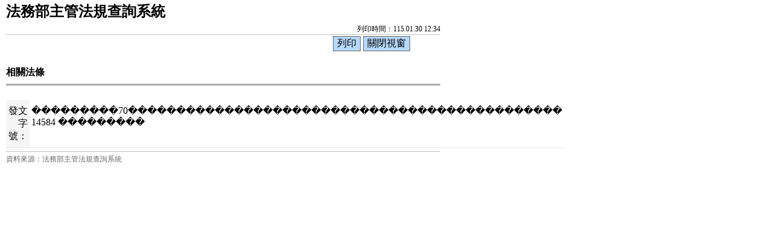

--- FILE ---
content_type: text/html; charset=utf-8
request_url: https://mojlaw.moj.gov.tw/LawRelaShow.aspx?media=print&id=FE074848&tbl=ferela&nh=H&lsid=FL001351&ldate=19301226&type=e&relateLawName=%EF%BF%BD%EF%BF%BD%EF%BF%BD%EF%BF%BD%EF%BF%BD%EF%BF%BD%EF%BF%BD%EF%BF%BD%EF%BF%BD70%EF%BF%BD%EF%BF%BD%EF%BF%BD%EF%BF%BD%EF%BF%BD%EF%BF%BD%EF%BF%BD%EF%BF%BD%EF%BF%BD%EF%BF%BD%EF%BF%BD%EF%BF%BD%EF%BF%BD%EF%BF%BD%EF%BF%BD%EF%BF%BD%EF%BF%BD%EF%BF%BD%EF%BF%BD%EF%BF%BD%EF%BF%BD%EF%BF%BD%EF%BF%BD%EF%BF%BD%EF%BF%BD%EF%BF%BD%EF%BF%BD%EF%BF%BD%EF%BF%BD%EF%BF%BD%EF%BF%BD%EF%BF%BD%EF%BF%BD%EF%BF%BD%EF%BF%BD%EF%BF%BD%EF%BF%BD%EF%BF%BD%EF%BF%BD%EF%BF%BD%EF%BF%BD%EF%BF%BD%EF%BF%BD%EF%BF%BD%EF%BF%BD%2014584%20%EF%BF%BD%EF%BF%BD%EF%BF%BD%EF%BF%BD%EF%BF%BD%EF%BF%BD%EF%BF%BD%EF%BF%BD%EF%BF%BD&ecode=I00100&edate=19811202&eno=14584&ecase=%EF%BF%BD%EF%BF%BD%EF%BF%BD%EF%BF%BD%EF%BF%BD%EF%BF%BD%EF%BF%BD%EF%BF%BD%EF%BF%BD70%EF%BF%BD%EF%BF%BD%EF%BF%BD%EF%BF%BD%EF%BF%BD%EF%BF%BD%EF%BF%BD%EF%BF%BD%EF%BF%BD%EF%BF%BD%EF%BF%BD%EF%BF%BD%EF%BF%BD%EF%BF%BD%EF%BF%BD%EF%BF%BD%EF%BF%BD%EF%BF%BD%EF%BF%BD%EF%BF%BD%EF%BF%BD%EF%BF%BD%EF%BF%BD%EF%BF%BD%EF%BF%BD%EF%BF%BD%EF%BF%BD
body_size: 5025
content:


<!DOCTYPE html>

<html lang="zh-Hant-TW">
<head><meta http-equiv="Content-Type" content="text/html; charset=utf-8" /><meta http-equiv="X-UA-Compatible" content="IE=edge" />
    <!--<meta name="viewport" content="width=590" />-->
    <title>
	法務部-相關法條
</title><link href="css/layoutPrint.css" rel="stylesheet" type="text/css" /><link href="css/tablePrint.css" rel="stylesheet" type="text/css" /><link href="css/print.css" rel="stylesheet" type="text/css" />
    <script src="/js/jquery-3.7.1.min.js" type="text/javascript"></script>
    <script type="text/javascript">
        //避免XFS攻擊
        try {
            if (top.location.host != window.location.host)
                top.location = window.location;
        }
        catch (err) {
            top.location = window.location;
        }
    </script>

    <script type="text/javascript">
        $(function () {

            $("a:not(.sr-only)").contents().unwrap();
            $("div").removeClass("law-reg-content");
            //無障礙需求
            $("pre").attr("title", "內容");
        });
    </script>
    </head>
<body>
    <form method="post" action="./LawRelaShow.aspx?media=print&amp;id=FE074848&amp;tbl=ferela&amp;nh=H&amp;lsid=FL001351&amp;ldate=19301226&amp;type=e&amp;relateLawName=%ufffd%ufffd%ufffd%ufffd%ufffd%ufffd%ufffd%ufffd%ufffd70%ufffd%ufffd%ufffd%ufffd%ufffd%ufffd%ufffd%ufffd%ufffd%ufffd%ufffd%ufffd%ufffd%ufffd%ufffd%ufffd%ufffd%ufffd%ufffd%ufffd%ufffd%ufffd%ufffd%ufffd%ufffd%ufffd%ufffd%ufffd%ufffd%ufffd%ufffd%ufffd%ufffd%ufffd%ufffd%ufffd%ufffd%ufffd%ufffd%ufffd%ufffd%ufffd%ufffd%ufffd%ufffd+14584+%ufffd%ufffd%ufffd%ufffd%ufffd%ufffd%ufffd%ufffd%ufffd&amp;ecode=I00100&amp;edate=19811202&amp;eno=14584&amp;ecase=%ufffd%ufffd%ufffd%ufffd%ufffd%ufffd%ufffd%ufffd%ufffd70%ufffd%ufffd%ufffd%ufffd%ufffd%ufffd%ufffd%ufffd%ufffd%ufffd%ufffd%ufffd%ufffd%ufffd%ufffd%ufffd%ufffd%ufffd%ufffd%ufffd%ufffd%ufffd%ufffd%ufffd%ufffd%ufffd%ufffd" id="form1">
<div class="aspNetHidden">
<input type="hidden" name="__VIEWSTATE" id="__VIEWSTATE" value="kSwbcUPTG02VV7nUsAiZtKr5UWsfQa5qAnTFX6bsUlqrBxG7cm4PN80hyFY77qzY3uJYKg827C9b/8z4aKFBp8D6Ws9QMasfjoK2XbbGZQSNa0vU6zkv2kBw8y16AV0JFcAsbAqJY3GstMKX2Fe8e4WT1dkGWKGYt3FUutXYUD7/p7O2tm5jwozAQtowX/XIl90u8QON+QD0aBtp+XhGaVZHYXw9eA4s1BwcXbpwm53tOo3nfpvV/GVZTxHFJQ84GiufOgqFqkUjdsb20aRcDVOmTwuc14g7UY50NGTwzKyI0Nj0YL8PtDE+fUx99QmQ2uLFcVcQcWWCud9mdDwdKJ2lSwFnvFe7ku5DUh1WZ9jgx0NKUgvXHBuz3IH8CFQYygwdeb3l/eJYo1HBFnSrEOszA2x0uUFT7qbvRr+HraikF9Yg9qlrBip7qlsBRsvVG4OueDRYDdD5+RuKY6D8VPcZWvU6QFqRMeeZ51qc5NmzgC61a7V6fVk6432eeYZAluzAu67Z/HMOnFjUo7hONu6nT1NPDr6GkzbqtN10xVgmqs43" />
</div>

<div class="aspNetHidden">

	<input type="hidden" name="__VIEWSTATEGENERATOR" id="__VIEWSTATEGENERATOR" value="29D1CABE" />
</div>
        <div class="PrintHeader">
            <h1 id="Logo">法務部主管法規查詢系統</h1>
            <div id="Time">列印時間：115.01.30 12:34</div>
        </div>
        <div class="printBar">
            <input name="butPrint" type="button" class="printBarButton" onclick="window.print();" value="列印" />
            <input name="butClose" type="button" class="printBarButton" onclick="window.close();" value="關閉視窗" />
        </div>
        <div class="PrintContent">
            
    <ol class="breadcrumb">
        現在位置：
        <li><a href="LawContentExShow.aspx?id=FE074848&type=e">相關實務見解</a></li>
        <li>相關法條</li>
    </ol>
    <div class="btn-printer">
		<a class="btn btn-default" href="LawRelaShow.aspx?media=print&id=FE074848&tbl=ferela&nh=H&lsid=FL001351&ldate=19301226&type=e&relateLawName=���������70��������������������������������������������� 14584 ���������&ecode=I00100&edate=19811202&eno=14584&ecase=���������70���������������������������" title="另開新視窗" target="_blank" rel="noopener noreferrer">友善列印</a>
	</div>
    <div class="clearfix"></div>
    <div class="text-con">
        <div class="text-title">
            <h2><i class="bi bi-geo-alt-fill"></i>
                相關法條</h2>
        </div>
        <table class="table table-bordered tab-edit">
            <tr >
                <th>發文字號：</th>
                <td><a href="LawContentExShow.aspx?id=FE074848&type=e">���������70��������������������������������������������� 14584 ���������</a></td>
            </tr>
        </table>
        <table class="table tab-list tab-law law-content">
            
        </table>
    </div>

        </div>
        <div class="PrintFooter">資料來源：法務部主管法規查詢系統</div>
    </form>
</body>
</html>



--- FILE ---
content_type: text/css
request_url: https://mojlaw.moj.gov.tw/css/layoutPrint.css
body_size: 17743
content:
/* 初始設定 */
html {-ms-overflow-y: scroll;}
body {-webkit-overflow-scrolling: touch;}
body, div, dl, dt, dd, th, td, ul, ol, li, h1, h2, h3, h4, h5, h6, p, form {
	margin: 0px;
	padding: 0px;
}
body, 
Input[type='text'], 
Input[type='password'], 
Input[type='submit'], 
Input[type='reset'], 
Input[type='button'] {
	font-family: Microsoft JhengHei;
	font-size: medium;
}
Input[type='text'], 
Input[type='password'], 
Input[type='submit'], 
Input[type='reset'], 
Input[type='button'] {
	height:auto;
}

Input[type='checkbox'], 
Input[type='radio'] {
	margin-right: .2em;
}
label {
	font-weight: normal;
	font-weight: inherit;
}
h1, h2, h3, h4, h5, h6, strong, em, p {
	font-size: 100%;
	font-style: normal;
	line-height:1.6;
}
li {
	list-style: none;
	vertical-align: bottom;
}
li img {
	vertical-align: top;
}
img {
	border: 0px currentColor;
	border-image: none;
}
table {
	border: 0px currentColor;
	border-image: none;
	border-collapse: collapse;
	border-spacing: 0px;
}
a {text-decoration: none;}
a:visited {color: #939;}
a img {
	border: currentColor;
	border-image: none;
}
pre {
	padding: 0;
	margin: 0;
	font-size: 1em;
	background: none;
	border: none;
	font-family: "細明體";
	overflow: visible;
    color:#000;
	line-height:170%;
}
a.A1 {
	color: #fff !important;
	text-decoration: none;
	font-size:0.8125em;
	padding:10px;
}

/* 自訂開始 */
a[accesskey] {position: absolute;}
#AU:focus, #AC:focus, #AF:focus {text-decoration:none;}
#AU[accesskey] {color: #444; margin-left: -1em;}
#AU:focus {color: #fff;}
#AC[accesskey] {color: #FFF; margin-left: -1em;}
#AC:focus {color: #000;}
#AF[accesskey] {color: #444; margin-left: -2em;}
#AF:focus {color: #fff;}
mark {
	color: #F00;
	background-color: transparent;
	padding: 0;
}
.message {
	padding: 2em;
}
.badge {
	background-color: #F00;
	color: #fff;
	margin-left: .2em;
	font-family: Microsoft JhengHei;
}
.help-block {
	font-size: 0.85em;
	margin: 0.2em 0;
	padding: 0;
	line-height: 1.6em;
	font-family: "微軟正黑體";
}
.navbar-form {
	-webkit-box-shadow: none;
          box-shadow: none;
}
.form-control {
	font-size: medium;
	font-family: "細明體";
	color:#000;
}
.input-group .btn,
.input-group .form-control {
	height: 34px;
	padding-bottom: 0;
	padding-top: 0;
	font-size: medium;
	border-color: #aaa;
}
.input-group .form-control:focus {
  -webkit-box-shadow: none;
          box-shadow: none;
}
.input-group .btn {
	background-color: #eee;
	color: #000;
}
.input-group .btn:hover {
	background-color: #dedede;
	border-color: #888;
}

/* 標籤 */
.label-fei,
.label-eng,
.label-chi,
.label-danger {
  font-family: Microsoft JhengHei;
  display: inline;
  padding: 0em .2em .1em;
  margin-right: 3px;
  margin-left: 3px;
  font-size: 0.8125em;
  font-weight: bold;
  line-height: 1;
  text-align: center;
  white-space: nowrap;
  vertical-align: baseline;
  border-radius: .25em;	
  color: #fff;
}
.label-fei a:link,
.label-fei a:hover,
.label-fei a:visited,
.label-eng a:link,
.label-eng a:hover,
.label-eng a:visited,
.label-chi a:link,
.label-chi a:hover,
.label-chi a:visited,
.label-danger a:link,
.label-danger a:hover,
.label-danger a:visited {
	color: #fff;
	text-decoration: none;
}
.label-fei {background-color: #C00;}
.label-eng {background-color: #c75000;}
.label-chi {background-color: #C00;}
.label-danger {background-color: #c74743;}

/* 行動版選單 Toggle navigation */
.navbar-toggle {
	margin-top: 18px;
	margin-right: 5px;
	border: none;
	z-index: 999;
}
.navbar-toggle .icon-bar {
	height: 4px;
	border-radius: 2px;
}
.navbar-toggle .icon-bar + .icon-bar {
	margin-top: 5px;
}
.navbar-default .navbar-toggle:hover, 
.navbar-default .navbar-toggle:focus {
	background-color: transparent;
}
.navbar-default .myNavbar {float: right;}
.navbar-default .mySearch {
	margin-right: 5px;
	margin-top: 22px;
	color: #fff;
	background-color: #888!important;
	width: 34px;
	height: 34px;
	padding: 2px 0px 0px 0px;
	border-radius: 20px;
}

/* 主頁寬度 */
.header-con,
.menu-con,
.content-con,
.footer-con {
	width: 83%;
	padding-right: 60px;
	padding-left: 60px;
	margin-right: auto;
	margin-left: auto;
}
.container-fluid {padding:0;}
.header-con {padding-left:0px;}

/* 表頭 */
.navbar {
	min-height: 90px;
	margin-bottom: 0px;
	border: none;
	border-radius: 0px;
}
header {
	position: relative;
	background-color: #fff;
	margin-top: 30px;
}
.header-con {
	margin: 0px auto;
	height: 90px;
	position: relative;
}
.navbar-default {
	background-color: transparent;
	border-color: transparent;
}
.nav-system{
	display:none;
	float:left;
	color:#ffffff;
	margin-top:-2em;
	background:#444;
	width:100%;
	font-size:x-large;
	line-height:2em;
	text-align:center;
}

/* LOGO：各機關logo(可自行更換320*90) 或 最多顯示14個中文字 */
.header-con .logo {
	width: 320px;
	height: 90px;
	line-height: 90px;
	text-align: center;
	font-size: 1.375em;
	font-weight: 800;
	/*color: #000;
	position: relative;*/
}
.header-con .logo IMG {
	vertical-align:top;
}
.header-con a:hover {text-decoration: none!important;}
/* 系統名稱 */
.header-con .sys-name {
	position: absolute;
	top: 0px;
	left: 330px;
	width:320px;
	height:90px;
}

/* 上方選單 */
.header-nav {
	position: absolute;
	top: -30px;
	right:0;
	margin: 0;
	padding: 0;
	line-height: normal;
	width: 100%;
	font-size: 0.9375em;
}
.header-nav .navbar-nav {
	margin: 0px;
	float: right;
}
.header-nav .navbar-nav > li > a {
	padding-top: 0px;
	padding-bottom: 0px;
	line-height: 30px;
}

/* 整合查詢 */
.search-box {
	position: absolute;
	top: 20px;
	right: 0px;
	padding: 0;
	margin: 0;
}

/* 主選單 */
.menu {font-size: 1.125em;}
.menu-con {
	margin: 0px auto;
	position: relative;
}
.menu ul {
	margin: 0 auto;
	display: table;
}
.menu li {
	line-height: 40px;
	float: left;
}
.menu li > a {
	padding: 0px 16px;
	display: inline-block;
}
.menu li > a.active, 
.menu li > a:hover, 
.menu li > a:focus {
	height: 40px;
	text-decoration: none;
}
/* 小螢幕 整合查詢 */
.menu #mySearch {
	padding: 0 2em;
	margin: 0;
}

/* 主要內容 */
.content-con {
	height: auto;
	min-height: 650px;
	padding-bottom: 10px;
	background-color: #fff;
	position: relative;
}

/* 目前位置 */
.breadcrumb {
	padding-left: 0px;
	margin-bottom: 0px;
	background-color: transparent;
	border-radius: 0px;
	display: inline-block;
}
.breadcrumb > li + li:before {
	color: #333;
	content: ">\00a0";
}
.breadcrumb > .active,
.breadcrumb li a:link,
.breadcrumb li a:visited {color: #333!important;}

/* 按鈕區塊 */
.btnZone {
	text-align: center;
	margin: 0 auto 20px auto;
	display: table;
}
.btnZone li {float:left;}
/* 按鈕 查詢 */
.btnZone .btn,
.btnZone .btn:visited,
.btn-printer .btn,
.btn-printer .btn:visited,
.btn-post,
.btn-post:visited { 
	background-color: #aaa;
	color: #fff;
	border-color: #aaa;
	margin:2px;
	font-size: medium;
}
.btnZone .btn:hover,
.btnZone .btn:focus, 
.btn-printer .btn:hover,
.btn-printer .btn:focus,
.btn-post:hover,
.btn-post:focus { 
	background-color: #666;
	color: #fff;
}
/* 按鈕 友善列印 */
.btn-printer{
	position: absolute;
	top: 10px;
	right: 30px;
}
/* 按鈕 輔助說明 */
.btn-help {
	background-color: #efefef;
	color: #000;
	border-color: #ccc;
	height:34px;
	font-size: medium;
	font-family: Microsoft JhengHei !important;
}
.btn-help:hover {
	background-color: #dedede;
	border-color: #aaa;
}
.btn-help:hover,
.btn-help:visited {color: #000;}
.btn-help span {margin-right:0.2em;}
/* 按鈕 排序 */
.dropdown-toggle {
	font-size: small;
	height: auto;
}

/* 本文內容 */
.text-con {
	width: 100%;
	color: #000000;
	height: auto;
	position: relative;
}
.text-con .text-title {
	padding-top: 1em;
	padding-bottom: .5em;
	margin-bottom: 1.5em;
	border-bottom: #aaa 3px solid;
}
.text-con .text-title h2 {font-size: 1.375em; font-weight: 800; line-height: 1.375em;}
.text-con .text-title h2 span {margin-right: 6px;}
.text-con .text-eng {
	margin-left: .5em;
	font-family: "Times New Roman", Times, serif;
}
.text-con .law-result {
	display: block;
	background-color: #efefef;
	padding: 10px 10px;
}
.text-con .law-result h3 {font-size: 1.125em; font-weight: 800; line-height: 1.125em;}
.text-con .law-result h3 span {margin-right: 10px;}

/* 頁籤 */
.text-con .nav > li > a {margin: 2px;}
.myTab > li {
	text-align: center;
	display: inline-block;
	font-family: "細明體";
}
.myTab > li > a {border-radius: 5px;}

/* 草案檢索 */
.search-forum {
	position: absolute;
	top: 80px;
	right: 0px;;
	padding: 0;
	margin: 0;
}
.draft-info {margin:.5em 0em .5em 2em;}
.draft-info li {
	list-style: decimal;
	padding: .2em;
}
.draft-comment h4 {font-size: 1.125em;}
.draft-comment .info {
	font-size: small;
	color:#666;
	padding:.2em 0;
}

/* 內容 兩欄 法規檢索 */
.leftCategory, .leftResult {font-family: "細明體";}
.leftCategory, .leftResult {padding: .5em .3em .5em .5em; display:none;}
.leftResult span {margin-left: .3em;}
.leftResult li {
	background: url(../images/icon_arrow01.png) no-repeat 0 0.4em;
	padding-left: 1em;
	padding-top: .1em;
	padding-bottom: .1em;
}
.leftResult li a:link {
	display: block;
	color: #000;
}
.leftResult li a:hover {
	text-decoration: none;
	background: #aaa;
	color: #ffffff;
	border-radius: 3px;
}
.leftResult li.active a:link {
	font-weight: bold;
	color: #F00;
}
.leftResult li.active a:hover {color: #FF0 !important;}
#tree {padding: .5em 0 .5em .1em;}

/* 法規檢索 條文檢索 法規沿革 草案預告 */
.well, .well a {font-family:"細明體";}
.well .btn {
	background-color: #eee;
	color: #000;
	border-color: #aaa;
}
.well .btn:hover {
	background-color: #dedede;
	border-color: #888;
}
.well-post h3 {
	font-weight: normal;
	border-bottom: #aaa 3px double;
	margin-bottom: 1em;
	padding: 5px 0px 15px 0px;
	font-size: 1.125em;
	line-height: 1.125em;
}
.leftCategory h3,
.leftResult h3 {
	font-family: Microsoft JhengHei;
	font-weight: 800;
	border-bottom: #aaa 3px double;
	margin-bottom: 0.5em;
	padding: 5px 0px 7px 0;
	line-height: 1.125em;
}
.law-reg h3 {
	text-align: center;
	font-weight: bold;
}
.law-reg-content {
    width: 75%;
	margin: auto;
	padding: 0 15px;
	line-height: 1.7em !important;
}
.law-search {
    width: 85%;
	margin: auto;
	padding: 0 15px;
}
.law-search label {
	font-weight: bold;
	padding-left: 15px;
	position: relative;
}
.law-search label span {
	position: absolute;
	top: 0.3em;
	left: -0.5em;
}

/* 網站導覽 */
.sitemap {padding: 0 1.2em;}
.sitemap p {padding: .5em 0;}
.sitemap ol {margin-left: 1.4em;}
.sitemap ol li {list-style-type: decimal;}

/* 頁 碼 */
.pageZone .pageinfo {
	line-height: 30px;
	margin-left: 10px;
}
.pageZone .pageline {
	display: inline-block;
	margin-top: 10px;
}
.pageZone .pageno {display: inline-block;}
.pageZone .pager li > a,
.pageZone .pager li > span {
	padding: 2px 14px;
}
.pageZone .pager li > a:link,
.pageZone .pager li > a:visited {
  color: #069;
}

/* 法規體系列表 */
.law-list {
	width: 60%;
	margin: 0px auto 20px auto;
	font-family: "細明體";
}
.law-list li a {
	display: block;
	border: #ccc 1px solid;
	padding: 8px 30px;
	margin-bottom: 5px;
	border-radius: 8px;
	text-decoration: none;
}
.law-list li a:hover {
	background-color: #efefef;
}

/* 行政函釋 內容 友善列印 及 PDF*/
.div-extent {
	font-family: "細明體";
	width: 100%;
    max-width: 100%;
	background-color: #fff;
    word-break: normal;
    word-wrap: break-word;
	margin-bottom:1rem;
}
.div-extent .col-row {
	display: block;
	border-bottom: dotted 1px #d5d5d5;
	float:none;
}
.div-extent .col-row .col-th,
.div-extent .col-row .col-td {
    vertical-align: top;
	padding: 0.5em 0.2em;
}
.div-extent .col-row .col-th {
	white-space:nowrap;
	text-align: right;
    font-weight: normal;
	width:5.5em;
	float:left;
	margin-right:.2em;
}
.div-extent .col-row .col-pre pre {padding-left:.5em;}
.div-extent .col-row .col-td {width:auto;}
.div-extent .col-row .EDATA-td pre { margin-left:6em;}
.div-extent .col-row .col-td ul { margin-left:6em;}

/* 編章節 */
.law-char-1{font-weight:800;}
.law-char-2{padding-left:3em !important;font-weight:800;}
.law-char-3{padding-left:6em !important;font-weight:800;}
.law-char-4{padding-left:9em !important;font-weight:800;}
.law-char-5{padding-left:12em !important;font-weight:800;}

/* 回上方 */
#gotop {
	display: none;
	right: 30px;
	bottom: 30px;
	position: fixed;
	z-index: 10000;
	-webkit-overflow-scrolling: touch;
}
#gotop a {
	width: 45px;
	height: 45px;
	line-height: 45px;
	border-radius: 25px;
	text-align: center;
	color: #fff;
	background-color: #666;
	opacity: 0.5;
	display: block;
	font-size: small;
	font-size-adjust: none;
	font-stretch: normal;	
	text-transform: uppercase;
	text-decoration: none;
	transition: 1s;
	-webkit-transition: 1s;
	-moz-transition: 1s;
}
#gotop a:hover {
	opacity: 0.85;
	background: #222;
}

/* 頁尾 */
footer {
	padding-top: 15px;
	padding-bottom: 15px;
	font-size: 0.9375em;
}
footer .footer-con {
	position: relative;
	padding-left: 30px;
	padding-right: 30px;
}
footer .footer-con .address li {list-style-type: disc; line-height:1.6em;}
footer .footer-con .visitors {
	top: 0px;
	right: 30px;
	position: absolute;
}
footer .footer-con .logo-box {
	top: 31px;
	right: 30px;
	position: absolute;
}


.SMDev {font-size:190%;}

/* 條文內容、辦法的格式還原 */
.ClearCss table{display:table; width:100%!important;}
.ClearCss td{display:block; display:table-cell; vertical-align:inherit;}
.ClearCss {word-wrap:break-word !important; word-break:break-all !important; white-space:normal !important;}
/*.ClearCss span{word-wrap:break-word !important; word-break:break-all !important; white-space:normal !important;}*/
.ClearCss th{display:block; display:table-cell; vertical-align:inherit; font-weight:bolder; text-align:center;}
.ClearCss fieldset{display:block; margin:auto;}
.ClearCss div{display:block;}
.ClearCss img{margin:auto;}
.ClearCss dfn{font-style:italic;}
.ClearCss i{font-style:italic;}
.ClearCss cite{font-style:italic;}
.ClearCss em{font-style:italic;}
.ClearCss var{font-style:italic;}
.ClearCss address{font-style:italic;}
.ClearCss caption {display:table-caption; text-align:center;}
.ClearCss blockquote{display:block; margin:auto;}
.ClearCss ul{display:block; margin:auto; margin-left:40px;}
.ClearCss ol{display:block; margin:auto; margin-left:40px; list-style-type:decimal;}
.ClearCss ol ul{margin-top:0; margin-bottom:0;}
.ClearCss ul ol{margin-top:0; margin-bottom:0;}
.ClearCss ul ul{margin-top:0; margin-bottom:0;}
.ClearCss ol ol{margin-top:0; margin-bottom:0;}
.ClearCss li{display:block;}
.ClearCss p{display:block; margin:auto; padding:auto;}
.ClearCss pre{display:block; font-family:monospace;}
.ClearCss b{font-weight:bolder;}
.ClearCss strong{font-weight:bolder;}
.ClearCss h1{display:block; font-weight:bolder;}
.ClearCss h2{display:block; font-weight:bolder;}
.ClearCss h3{display:block; font-weight:bolder;}
.ClearCss h4{display:block; font-weight:bolder;}
.ClearCss h5{display:block; font-weight:bolder;}
.ClearCss h6{display:block; font-weight:bolder;}
.ClearCss form{display:block; margin:auto;}
.ClearCss input{display:block;}
.ClearCss textarea{display:block;}
.ClearCss dl{display:block; margin:auto;}
.ClearCss dt{display:block;}
.ClearCss dd{display:block; margin-left:40px;}
.ClearCss dir{margin:auto; margin-left:40px;}
.ClearCss menu{margin:auto; margin-left:40px;}
.ClearCss tt{font-family:monospace;}
.ClearCss code{font-family:monospace;}
.ClearCss kbd{font-family:monospace;}
.ClearCss samp{font-family:monospace;}


/*** 條文 開始 ***/
.law-content-moj {
    width: 100%;
    padding: 1.5em 1em 1.5em 1.5em;
    margin: 0 auto 16px auto;
    background: #ffffff;
    /*border: #ccd3df 1px solid;
    box-shadow: 2px 2px 8px -3px #AAAAAA;
    -webkit-box-shadow: 2px 2px 8px -3px #AAAAAA;*/
    -moz-box-shadow: 2px 2px 8px -3px #AAAAAA;
    -o-box-shadow: 2px 2px 8px -3px #AAAAAA;
}

    .law-content-moj > .row {
        margin: 0;
        padding: 8px 0;
        border-bottom: 1px dotted #bbbbbb;
        overflow: hidden;
    }

        .law-content-moj > .row > .col-no {
            float: left;
            width: 8em;
            white-space: nowrap;
            padding-right: 8px;
            line-height: 170%;
            /*margin-left: 26px;*/
        }

        .law-content-moj > .row > .col-data {
            float: none;
            width: auto;
            overflow: hidden;
        }

.law-content-moj {
    padding-right: 0;
}

    /* 編章節 中文用 */
    .law-content-moj h3,
    .law-reg h3 {
        font-size: 1em;
        margin: 0;
        padding: 8px 0;
        font-weight: 800;
        text-align: left;
        border-bottom: 1px dotted #bbbbbb;
    }

h3.char-1 {
    padding-left: 0em;
}

    h3.char-1:hover {
        background-color: #fcf8f0;
    }

h3.char-2 {
    padding-left: 3em;
}

h3.char-3 {
    padding-left: 6em;
}

h3.char-4 {
    padding-left: 9em;
}

h3.char-5 {
    padding-left: 12em;
}

h3.char-6 {
    padding-left: 15em;
}